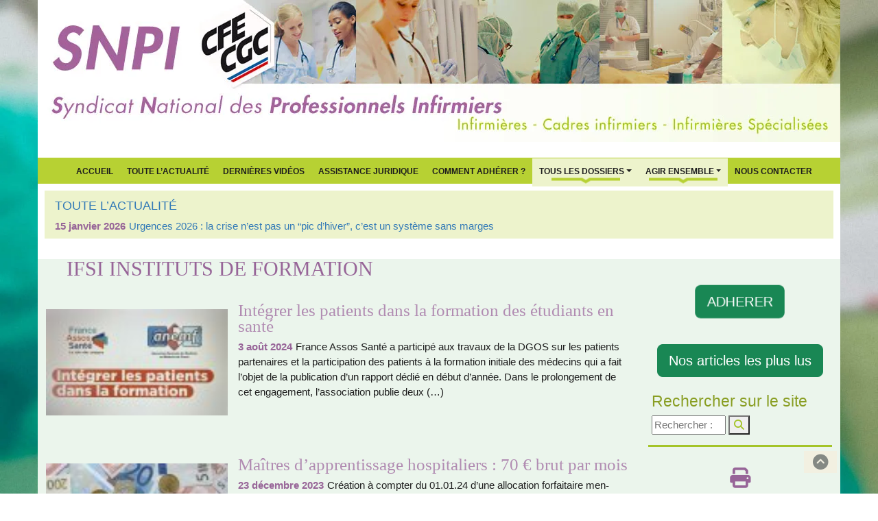

--- FILE ---
content_type: text/html; charset=utf-8
request_url: http://syndicat-infirmier.com/-Etudiants-en-IFSI-.html
body_size: 11143
content:



<!DOCTYPE html>
<html lang="fr">
<head>
	<script type='text/javascript'>/*<![CDATA[*/(function(H){H.className=H.className.replace(/\bno-js\b/,'js')})(document.documentElement);/*]]>*/</script>
	<title>IFSI Instituts de Formation - SNPI</title>
	
	<link rel="canonical" href="https://syndicat-infirmier.com/-Etudiants-en-IFSI-.html" />
	
		<meta property="og:title" content="IFSI Instituts de Formation" />
		<meta property="og:type" content="article" />
		<meta property="og:description" content="" />
		<meta property="og:url" content="http://syndicat-infirmier.com/-Etudiants-en-IFSI-.html" />
		<meta property="og:site_name" content="SNPI" />
		<meta property='og:locale' content='fr_FR'/>
	
	<meta http-equiv="Content-Type" content="text/html; charset=utf-8" />
<meta name="viewport" content="width=device-width, initial-scale=1" />



<meta name="category" content="SNPI" />
<meta name="publisher" content="SNPI CFE-CGC" />
<meta name="author" lang="fr" content="http://www.futursploutsh.net" />
<meta name="copyright" content="SNPI CFE-CGC 2009 - 2026" />
<meta name="generator" content="SPIP 4.4.7" />

<meta name="keywords" content="Le Syndicat National des Professionnels Infirmiers (SNPI CFE-CGC) est l’organisation de référence pour la profession infirmière en France. Nous défendons les infirmiers de tous les secteurs (hôpital, EHPAD, domicile, santé scolaire, santé au travail, psychiatrie, santé publique) et portons des positions fondées sur l’amélioration des conditions de travail, la sécurité des soins et la qualité du système de santé. 

Notre action couvre l’ensemble des grands enjeux actuels : ratios soignants-patients, attractivité et salaires infirmiers, qualité de vie au travail, refonte de la loi infirmière, évolution des compétences, consultation infirmière, organisation des parcours de santé, lutte contre les renoncements aux soins, prévention et santé publique. 

Nous analysons les réformes, publions des dossiers thématiques, comparons les modèles internationaux et proposons des solutions pour répondre à la crise du système de santé, à l’hôpital comme en ville. Notre approche inclut aussi la santé environnementale, l’éducation à la santé, la prévention. 

Présent dans les instances nationales et internationales (GNU, SIDIIEF, FINE), le SNPI porte une expertise reconnue sur le rôle infirmier, la qualité des soins, la sécurité des patients et l’organisation des parcours. 

Ce site réunit l’ensemble de nos analyses, actualités, positions, ressources juridiques, comparatifs, propositions de réforme et outils pratiques pour accompagner les professionnels et éclairer les décideurs." />

<link rel="shortcut icon" href="squelettes/favicon.ico" type="image/x-icon)" />
<link rel="apple-touch-icon" href="apple-touch-icon/apple-touch-icon.png" />
<link rel="apple-touch-icon" sizes="72x72" href="apple-touch-icon/apple-touch-icon-72x72.png" />
<link rel="apple-touch-icon" sizes="114x114" href="apple-touch-icon/apple-touch-icon-114x114.png" />
<link rel="apple-touch-icon" sizes="144x144" href="apple-touch-icon/apple-touch-icon-144x144.png" />


<script>
var mediabox_settings={"auto_detect":true,"ns":"box","tt_img":true,"sel_g":"#documents_portfolio a[type='image\/jpeg'],#documents_portfolio a[type='image\/png'],#documents_portfolio a[type='image\/gif']","sel_c":".mediabox","str_ssStart":"Diaporama","str_ssStop":"Arr\u00eater","str_cur":"{current}\/{total}","str_prev":"Pr\u00e9c\u00e9dent","str_next":"Suivant","str_close":"Fermer","str_loading":"Chargement\u2026","str_petc":"Taper \u2019Echap\u2019 pour fermer","str_dialTitDef":"Boite de dialogue","str_dialTitMed":"Affichage d\u2019un media","splash_url":"","lity":{"skin":"_simple-dark","maxWidth":"90%","maxHeight":"90%","minWidth":"400px","minHeight":"","slideshow_speed":"2500","opacite":"0.9","defaultCaptionState":"expanded"}};
</script>
<!-- insert_head_css -->
<link rel='stylesheet' href='local/cache-css/5e664f75d080b47c9c7d3c9dc08a6b68.css?1768848658' type='text/css' />









<script type='text/javascript' src='local/cache-js/8d8b943bdc6e56ad3947f78f79dd2f4f.js?1768848658'></script>










<!-- insert_head -->




<link rel="alternate" type="application/rss+xml" title="actualités" href="spip.php?page=rss-actu" />





<!-- Matomo -->
<script>
  var _paq = window._paq = window._paq || [];
  /* tracker methods like "setCustomDimension" should be called before "trackPageView" */
  _paq.push(['trackPageView']);
  _paq.push(['enableLinkTracking']);
  (function() {
    var u="https://metrique.wf-sip.fr/matomo/";
    _paq.push(['setTrackerUrl', u+'matomo.php']);
    _paq.push(['setSiteId', '70']);
    var d=document, g=d.createElement('script'), s=d.getElementsByTagName('script')[0];
    g.async=true; g.src=u+'matomo.js'; s.parentNode.insertBefore(g,s);
  })();
</script>
<!-- End Matomo Code --></head>

<body class="body_article" style="background-image: url('IMG/webp/14flou2024-2.webp');">
	
	<div class="container_header">
  		<header class="header" style="background-image: url('IMG/webp/header_nouveau-2.webp');">
	<div id="section-top"> </div>
</header>

<nav class="navbar navbar-expand-lg vert_fond violet_typo" role="navigation">
<div class="container-fluid">	
	<button class="navbar-toggler" type="button" data-bs-toggle="collapse" data-bs-target="#navbar-collapse" aria-controls="navbarSupportedContent" aria-expanded="false" aria-label="Toggle navigation">
		<span class="navbar-toggler-icon"></span>
	</button>

	<div class="collapse navbar-collapse justify-content-center" id="navbar-collapse">
		<ul class="navbar-nav mb-2 mb-lg-0 ">
			<li class="nav-item"><a href="https://syndicat-infirmier.com" title="Accueil du site">Accueil</a></li>
			
				<li class="nav-item"><a href="-Toute-l-Actualite-.html" title="Toute l&#8217;Actualité">Toute l&#8217;Actualité</a><li>
			
			
				<li class="nav-item"><a href="+-Dernieres-videos-+.html" title="Dernières vidéos">Dernières vidéos</a></li>
			
			
				<li class="nav-item"><a href="Assistance-juridique.html" title="Assistance juridique">Assistance juridique</a><li>
			
			<li class="nav-item"><a href="spip.php?article24" title="Comment Adhérer ?">Comment Adhérer ?</a></li>

			<li class="item dropdown">
				<a class="nav-link dropdown-toggle barre" href="spip.php?rubrique1" data-bs-toggle="dropdown"  aria-expanded="false">Tous Les Dossiers</a>
				<ul class="dropdown-menu">
					
						<li><a class="dropdown-item" href="+-Salaires-+.html" title="Salaires">Salaires</a></li>
						<li><hr class="dropdown-divider"></li>
					
						<li><a class="dropdown-item" href="+-Formation,22-+.html" title="Formation">Formation</a></li>
						<li><hr class="dropdown-divider"></li>
					
						<li><a class="dropdown-item" href="+-Conditions-de-travail,19-+.html" title="Conditions de travail">Conditions de travail</a></li>
						<li><hr class="dropdown-divider"></li>
					
						<li><a class="dropdown-item" href="+-Profession-+.html" title="Profession">Profession</a></li>
						<li><hr class="dropdown-divider"></li>
					
						<li><a class="dropdown-item" href="+-Ethique-+.html" title="Ethique">Ethique</a></li>
						<li><hr class="dropdown-divider"></li>
					
						<li><a class="dropdown-item" href="+-Juridique-+.html" title="Juridique">Juridique</a></li>
						<li><hr class="dropdown-divider"></li>
					
						<li><a class="dropdown-item" href="+-Hopital-+.html" title="Hôpital">Hôpital</a></li>
						<li><hr class="dropdown-divider"></li>
					
					
						<li><a class="dropdown-item" href="+-Negociations-+.html" title="Négociations">Négociations</a></li>
					
				</ul>
			</li>

			<li class="dropdown">
					<a class="nav-link dropdown-toggle barre" href="spip.php?rubrique2" data-bs-toggle="dropdown"  aria-expanded="false">Agir ensemble</a>
					<ul class="dropdown-menu">
						
							<li><a class="dropdown-item" href="-Articles-les-plus-lus-.html" title="Articles les plus lus">Articles les plus lus</a></li>
						
							<li><a class="dropdown-item" href="-Presentation-.html" title="Présentation">Présentation</a></li>
						
						
							<li><a class="dropdown-item" href="Pourquoi-s-engager.html" title="Pourquoi s&#8217;engager&nbsp;?">Pourquoi s&#8217;engager&nbsp;?</a></li>
						
						<li class="divider"></li>
						
							<li><a class="dropdown-item" href="-Bulletin-trimestriel-.html" title="Bulletin infirmier ">Bulletin infirmier </a></li>
						
							<li><a class="dropdown-item" href="-Liens-utiles-.html" title="Liens utiles">Liens utiles</a></li>
						
						
							<li><a class="dropdown-item" href="Newsletter-gratuite.html" title="Newsletter gratuite">Newsletter gratuite</a></li>
						
					</ul>
				</li>
			
				<li class="nav-item"><a href="Nous-contacter.html" title="Nous contacter">Nous contacter</a></li>
			
		</ul>
	</div>	
</div>	
</nav>

<div class="container-actus">

	<div class="breadcrumb_actu vert_fond_clair">
		
			<h4><a href="-Toute-l-Actualite-.html" title="Toute l&#8217;Actualité"><span style='text-transform: uppercase;'>Toute l&#8217;Actualité</span></a></h4>
		
		<div class="acme-news-ticker-box">	
			<ul class="my-news-ticker">
				
					<li>
						<div class="date_actus">15 janvier 2026</div>
						<a href="Urgences-2026-la-crise-n-est-pas-un-pic-d-hiver-c-est-un-systeme-sans-marges.html" title="Urgences 2026&nbsp;: la crise n’est pas un &#8220;pic d’hiver&#8221;, c’est un système sans marges">Urgences 2026&nbsp;: la crise n’est pas un &#8220;pic d’hiver&#8221;, c’est un système sans marges</a>
					</li>
				
					<li>
						<div class="date_actus">12 janvier 2026</div>
						<a href="Le-rayonnement-international-du-SNPI-un-levier-strategique-pour-la-qualite-des.html" title="Le rayonnement international du SNPI&nbsp;: un levier stratégique pour la qualité des soins en France">Le rayonnement international du SNPI&nbsp;: un levier stratégique pour la qualité des soins en France</a>
					</li>
				
					<li>
						<div class="date_actus">11 janvier 2026</div>
						<a href="Contribution-du-SNPI-version-2-projet-DGOS-d-arrete-actes-et-soins-des.html" title="Contribution du SNPI version 2 projet DGOS d’arrêté "actes et soins" des infirmiers généralistes IDE (janvier 2026)">Contribution du SNPI version 2 projet DGOS d’arrêté "actes et soins" des infirmiers généralistes IDE (janvier 2026)</a>
					</li>
				
					<li>
						<div class="date_actus">6 janvier 2026</div>
						<a href="Adapter-la-posologie-quand-la-securite-des-patients-impose-de-faire-confiance.html" title="Adapter la posologie&nbsp;: quand la sécurité des patients impose de faire confiance aux infirmières">Adapter la posologie&nbsp;: quand la sécurité des patients impose de faire confiance aux infirmières</a>
					</li>
				
					<li>
						<div class="date_actus">3 janvier 2026</div>
						<a href="Voir-pour-agir-le-registre-national-des-cancers-un-tournant-decisif.html" title="Voir pour agir&nbsp;: le registre national des cancers, un tournant décisif">Voir pour agir&nbsp;: le registre national des cancers, un tournant décisif</a>
					</li>
				
			</ul>
		</div>
	</div>	

</div>  	</div>

	<div class="container">

		<div class="row">

			<div class="col-md-9">
			<div class="row">	
				<h1>IFSI Instituts de Formation</h1>
				<div class="col">
					
						<a id='pagination_articles_rub' class='pagination_ancre'></a>
						
							<div class="bloc">
								<div id="visuel">
									
										<img src='local/cache-vignettes/L120xH70/fas_guide-patient-dans-la-formation-a9010.jpg?1768852333' width='120' height='70' />
									    
								</div>
								<div class="texte">
									<h3><a href="Integrer-les-patients-dans-la-formation-des-etudiants-en-sante.html" title="Intégrer les patients dans la formation des étudiants en santé">Intégrer les patients dans la formation des étudiants en santé</a></h3>
									<span class="date_article">3 août 2024</span>
									France Assos Santé a par&#173;ti&#173;cipé aux tra&#173;vaux de la DGOS sur les patients par&#173;te&#173;nai&#173;res et la par&#173;ti&#173;ci&#173;pa&#173;tion des patients à la for&#173;ma&#173;tion ini&#173;tiale des méde&#173;cins qui a fait l’objet de la publi&#173;ca&#173;tion d’un rap&#173;port dédié en début d’année. Dans le pro&#173;lon&#173;ge&#173;ment de cet enga&#173;ge&#173;ment, l’asso&#173;cia&#173;tion publie deux&nbsp;(…)
								</div>
							</div>
						
							<div class="bloc">
								<div id="visuel">
									
										<img src='local/cache-vignettes/L120xH56/argent-28-da8cf.jpg?1768852333' width='120' height='56' />
									    
								</div>
								<div class="texte">
									<h3><a href="Maitres-d-apprentissage-hospitaliers-70-EUR-brut-par-mois.html" title="Maîtres d&#8217;apprentissage hospitaliers&nbsp;: 70 € brut par mois">Maîtres d&#8217;apprentissage hospitaliers&nbsp;: 70 € brut par mois</a></h3>
									<span class="date_article">23 décembre 2023</span>
									Création à comp&#173;ter du 01.01.24 d’une allo&#173;ca&#173;tion for&#173;fai&#173;taire men&#173;suelle pour les maî&#173;tres d’appren&#173;tis&#173;sage dans la fonc&#173;tion publi&#173;que hos&#173;pi&#173;ta&#173;lière. 

 Cette somme sera payée à la fin de chaque mois et pourra être "réduite, le cas échéant, dans les mêmes pro&#173;por&#173;tions que le trai&#173;te&#173;ment". En cas&nbsp;(…)
								</div>
							</div>
						
							<div class="bloc">
								<div id="visuel">
									
										<img src='local/cache-vignettes/L120xH72/ifsi-2-7d1fb.jpg?1768852333' width='120' height='72' />
									    
								</div>
								<div class="texte">
									<h3><a href="Arrete-du-10-juin-2021-portant-dispositions-relatives-aux-autorisations-des.html" title="Arrêté du 10 juin 2021 portant dispositions relatives aux autorisations des instituts et écoles de formation paramédicale">Arrêté du 10 juin 2021 portant dispositions relatives aux autorisations des instituts et écoles de formation paramédicale</a></h3>
									<span class="date_article">16 juillet 2021</span>
									Les dis&#173;po&#173;si&#173;tions du pré&#173;sent arrêté s’appli&#173;quent aux ins&#173;ti&#173;tuts et écoles de for&#173;ma&#173;tion men&#173;tion&#173;nés à l’arti&#173;cle L. 4383-3 du code de la santé publi&#173;que pour la déli&#173;vrance des diplô&#173;mes d’Etat d’infir&#173;mier, infir&#173;mier de bloc opé&#173;ra&#173;toire, infir&#173;mier anes&#173;thé&#173;siste, pué&#173;ri&#173;cultrice, mas&#173;seur-kiné&#173;si&#173;thé&#173;ra&#173;peute,&nbsp;(…)
								</div>
							</div>
						
							<div class="bloc">
								<div id="visuel">
									
										<img src='local/cache-vignettes/L120xH56/argent-22-91312.jpg?1768852333' width='120' height='56' />
									    
								</div>
								<div class="texte">
									<h3><a href="Covid-19-indemnite-exceptionnelle-de-stage-versee-aux-etudiants-en-soins.html" title="Covid-19 indemnité exceptionnelle de stage versée aux étudiants en soins infirmiers">Covid-19 indemnité exceptionnelle de stage versée aux étudiants en soins infirmiers</a></h3>
									<span class="date_article">23 avril 2021</span>
									Une indem&#173;nité excep&#173;tion&#173;nelle est versée aux étudiants en soins infir&#173;miers de 2e et 3e années lors de leurs pério&#173;des de stage, sur déci&#173;sion du Directeur Général de l’Agence régio&#173;nale de santé (ARS) et lors&#173;que la situa&#173;tion d’urgence sani&#173;taire sur le ter&#173;ri&#173;toire liée à l’épidémie de la Covid-19 le&nbsp;(…)
								</div>
							</div>
						
							<div class="bloc">
								<div id="visuel">
									
										<img src='local/cache-vignettes/L120xH127/ifsi_tx-c61a4.jpg?1768852333' width='120' height='127' />
									    
								</div>
								<div class="texte">
									<h3><a href="Taux-de-reussite-des-etudiants-en-soins-infirmiers-DEI-grade-licence.html" title="Taux de réussite des étudiants en soins infirmiers (DEI, grade licence)">Taux de réussite des étudiants en soins infirmiers (DEI, grade licence)</a></h3>
									<span class="date_article">12 mai 2019</span>
									Selon une étude DREES publiée le 24 jan&#173;vier 2019 : en 2017, plus de 26.000 diplô&#173;mes d’infir&#173;miers ont  été déli&#173;vrés, soit près de deux fois plus qu’en 2000.   31 % des étudiants ne sont pas issus de for&#173;ma&#173;tion ini&#173;tiale. Cette pro&#173;por&#173;tion est en nette aug&#173;men&#173;ta&#173;tion puisqu’ils ne repré&#173;sen&#173;taient que 12&nbsp;(…)
								</div>
							</div>
						
							<div class="bloc">
								<div id="visuel">
									
										<img src='local/cache-vignettes/L120xH120/pas_content_pouce-4-b30e2.jpg?1768852334' width='120' height='120' />
									    
								</div>
								<div class="texte">
									<h3><a href="Suppression-du-concours-d-entree-en-IFSI-danger-sans-l-entretien.html" title="Suppression du concours d&#8217;entrée en IFSI&nbsp;: danger sans l&#8217;entretien">Suppression du concours d&#8217;entrée en IFSI&nbsp;: danger sans l&#8217;entretien</a></h3>
									<span class="date_article">5 juillet 2018</span>
									Le nou&#173;veau dis&#173;po&#173;si&#173;tif d’admis&#173;sion en Instituts de for&#173;ma&#173;tion en soins infir&#173;miers (IFSI) entrera en vigueur pour la ren&#173;trée 2019. Désormais, plus de concours mais des vœux for&#173;mu&#173;lés sur Parcoursup et une admis&#173;sion sur dos&#173;sier. 

 Les études d’infir&#173;miè&#173;res sont de trois années depuis 1979. La&nbsp;(…)
								</div>
							</div>
						
							<div class="bloc">
								<div id="visuel">
									
										<img src='local/cache-vignettes/L120xH72/servicesanitaire-01568.jpg?1768852334' width='120' height='72' />
									    
								</div>
								<div class="texte">
									<h3><a href="Creation-du-service-sanitaire-des-etudiants-en-sante.html" title="Création du service sanitaire des étudiants en santé">Création du service sanitaire des étudiants en santé</a></h3>
									<span class="date_article">24 juin 2018</span>
									Le ser&#173;vice sani&#173;taire vise à dif&#173;fu&#173;ser sur tout le ter&#173;ri&#173;toire des actions de pré&#173;ven&#173;tion condui&#173;tes par des étudiants en santé. Quatre domai&#173;nes d’actions prio&#173;ri&#173;tai&#173;res sont ciblés : la nutri&#173;tion, l’acti&#173;vité phy&#173;si&#173;que, les addic&#173;tions et l’éducation à la sexua&#173;lité. 

 Ses objec&#173;tifs sont « d’ini&#173;tier les&nbsp;(…)
								</div>
							</div>
						
							<div class="bloc">
								<div id="visuel">
									
										<img src='local/cache-vignettes/L120xH72/ifsi-8da1d.jpg?1768852334' width='120' height='72' />
									    
								</div>
								<div class="texte">
									<h3><a href="Suppression-du-concours-d-entree-en-IFSI-questionnement-des-formateurs.html" title="Suppression du concours d&#8217;entrée en IFSI&nbsp;: questionnement des formateurs">Suppression du concours d&#8217;entrée en IFSI&nbsp;: questionnement des formateurs</a></h3>
									<span class="date_article">29 avril 2018</span>
									Dans le cadre de l’uni&#173;ver&#173;si&#173;ta&#173;ri&#173;sa&#173;tion de la for&#173;ma&#173;tion, la bas&#173;cule sur le logi&#173;ciel Parcours sup pour la ren&#173;trée de sep&#173;tem&#173;bre 2019 à la place du concours d’entrée en IFSI sus&#173;cite de nom&#173;breu&#173;ses ques&#173;tions des cadres for&#173;ma&#173;teurs, et l’admi&#173;nis&#173;tra&#173;tion ne pro&#173;pose pas encore de répon&#173;ses. 

 Aujourd’hui,&nbsp;(…)
								</div>
							</div>
						
							<div class="bloc">
								<div id="visuel">
									
										<img src='local/cache-vignettes/L120xH89/carnet_esi.jpg-c3046.png?1768852334' width='120' height='89' />
									    
								</div>
								<div class="texte">
									<h3><a href="Instruction-du-ministere-pour-professionnaliser-la-fonction-de-tuteur-de-stage.html" title="Instruction du ministère pour professionnaliser la fonction de tuteur de stage ">Instruction du ministère pour professionnaliser la fonction de tuteur de stage </a></h3>
									<span class="date_article">13 novembre 2016</span>
									Une ins&#173;truc&#173;tion minis&#173;té&#173;rielle du 04.11.16 pré&#173;cise la for&#173;ma&#173;tion au tuto&#173;rat (Durée Minimum : 4 jours, soit 28 heures) et les moda&#173;li&#173;tés d’enca&#173;dre&#173;ment en stage des étudiants en IFSI. 

  Les for&#173;ma&#173;tions ini&#173;tia&#173;les des pro&#173;fes&#173;sion&#173;nels para&#173;mé&#173;di&#173;caux condui&#173;sant à l’obten&#173;tion d’un diplôme d’Etat font&nbsp;(…)
								</div>
							</div>
						
							<div class="bloc">
								<div id="visuel">
									
										<img src='local/cache-vignettes/L120xH66/non-pas_content-4-0e70b.png?1768852334' width='120' height='66' />
									    
								</div>
								<div class="texte">
									<h3><a href="68-des-infirmieres-hostiles-a-une.html" title="68% des infirmières refusent une première année d’étude commune aux professions paramédicales">68% des infirmières refusent une première année d’étude commune aux professions paramédicales</a></h3>
									<span class="date_article">10 novembre 2015</span>
									Du 2 au 9 novem&#173;bre 2015, 20.585 infir&#173;miè&#173;res, cadres infir&#173;miers ou infir&#173;miè&#173;res spé&#173;cia&#173;li&#173;sées ont répondu pour anti&#173;ci&#173;per les tra&#173;vaux de la Grande Conférence de Santé de février 2016. 

  Dans le cadre des tra&#173;vaux de la "Grande Conférence de Santé", le minis&#173;tère oriente les débats des grou&#173;pes de&nbsp;(…)
								</div>
							</div>
						
						Il y a 43 articles, cette page en affiche 10
						<nav role="navigation" class="pagination"><ul class="pagination-items pagination_page">
		

		<li class="pagination-item on active"><span class="pagination-item-label on" aria-label='Aller &#224; la page 1 (Page actuelle)'>1</span></li>
		<li class="pagination-item"><a href='-Etudiants-en-IFSI-.html?debut_articles_rub=10#pagination_articles_rub' class='pagination-item-label lien_pagination' rel='nofollow' aria-label='Aller &#224; la page 2'>2</a></li>
		<li class="pagination-item"><a href='-Etudiants-en-IFSI-.html?debut_articles_rub=20#pagination_articles_rub' class='pagination-item-label lien_pagination' rel='nofollow' aria-label='Aller &#224; la page 3'>3</a></li>
		<li class="pagination-item"><a href='-Etudiants-en-IFSI-.html?debut_articles_rub=30#pagination_articles_rub' class='pagination-item-label lien_pagination' rel='nofollow' aria-label='Aller &#224; la page 4'>4</a></li>
		<li class="pagination-item"><a href='-Etudiants-en-IFSI-.html?debut_articles_rub=40#pagination_articles_rub' class='pagination-item-label lien_pagination' rel='nofollow' aria-label='Aller &#224; la page 5'>5</a></li>
		

		

		
	</ul></nav>
					
				</div>
			</div>
			<div class="row">			
					
						<div class="col-md-6 col-actu">
							<h2><a href="+-Salaires-+.html" title="Salaires">Salaires</a></h2>
							<p>
								<ul>
									
										<li><a href="-Heures-Supplementaires-CET-Compte-Epargne-Temps-.html" title="Heures Supplémentaires, CET Compte Epargne Temps">Heures Supplémentaires, CET Compte Epargne Temps</a></li>           
									
										<li><a href="-Retraite-et-protection-sociale-.html" title="Retraite et protection sociale">Retraite et protection sociale</a></li>           
									
										<li><a href="-Salaires-en-fonction-publique-.html" title="Salaires en fonction publique">Salaires en fonction publique</a></li>           
									
										<li><a href="-Salaires-en-secteur-prive-PSPH-ou-.html" title="Salaires en secteur privé ESPIC, FEHAP, CLCC, CC 66 ou FHP">Salaires en secteur privé ESPIC, FEHAP, CLCC, CC 66 ou FHP</a></li>           
									
								</ul>
								<a class="suite" href="+-Salaires-+.html" title="Salaires">Plus d'articles sur le sujet</a>
							</p>
						</div>  
					
						<div class="col-md-6 col-actu">
							<h2><a href="+-Juridique-+.html" title="Juridique">Juridique</a></h2>
							<p>
								<ul>
									
										<li><a href="-Sauvons-notre-decret-d-actes-.html" title="Décret de compétences, Loi infirmière">Décret de compétences, Loi infirmière</a></li>           
									
										<li><a href="-Questions-reponses-.html" title="Questions réponses">Questions réponses</a></li>           
									
										<li><a href="-www-toutsurlesprudhommes-com-.html" title="Ratios de patients par infirmière">Ratios de patients par infirmière</a></li>           
									
										<li><a href="-Textes-juridiques-.html" title="Textes juridiques">Textes juridiques</a></li>           
									
								</ul>
								<a class="suite" href="+-Juridique-+.html" title="Juridique">Plus d'articles sur le sujet</a>
							</p>
						</div>  
					
						<div class="col-md-6 col-actu">
							<h2><a href="+-Conditions-de-travail,19-+.html" title="Conditions de travail">Conditions de travail</a></h2>
							<p>
								<ul>
									
										<li><a href="-Conditions-de-travail-.html" title="Conditions de travail QVT">Conditions de travail QVT</a></li>           
									
										<li><a href="-Penibilite-du-travail-infirmier-.html" title="Pénibilité, souffrance infirmière">Pénibilité, souffrance infirmière</a></li>           
									
										<li><a href="-RTT-absences-statutaires-.html" title="RTT, absences statutaires">RTT, absences statutaires</a></li>           
									
										<li><a href="-Sante-au-travail-.html" title="Santé au travail">Santé au travail</a></li>           
									
								</ul>
								<a class="suite" href="+-Conditions-de-travail,19-+.html" title="Conditions de travail">Plus d'articles sur le sujet</a>
							</p>
						</div>  
					
						<div class="col-md-6 col-actu">
							<h2><a href="+-Profession-+.html" title="Profession">Profession</a></h2>
							<p>
								<ul>
									
										<li><a href="-Collaborateurs-aide-soignants-.html" title="Aides soignants">Aides soignants</a></li>           
									
										<li><a href="-Transfert-de-competences-.html" title="Coopération entre professionnels, transfert et partage de compétences">Coopération entre professionnels, transfert et partage de compétences</a></li>           
									
										<li><a href="-Education-Therapeutique-du-Patient-ETP-.html" title="Education Thérapeutique du Patient ETP">Education Thérapeutique du Patient ETP</a></li>           
									
										<li><a href="-Exercice-professionnel-.html" title="Exercice professionnel">Exercice professionnel</a></li>           
									
								</ul>
								<a class="suite" href="+-Profession-+.html" title="Profession">Plus d'articles sur le sujet</a>
							</p>
						</div>  
					
						<div class="col-md-6 col-actu">
							<h2><a href="+-Ethique-+.html" title="Ethique">Ethique</a></h2>
							<p>
								<ul>
									
										<li><a href="-Ordre-des-Infirmieres-.html" title="Déontologie, Ordre infirmier">Déontologie, Ordre infirmier</a></li>           
									
										<li><a href="-Droits-des-personnes-soignees-.html" title="Droits des personnes soignées">Droits des personnes soignées</a></li>           
									
										<li><a href="-Ethique-clinique-.html" title="Ethique clinique, Relation soignant soigné">Ethique clinique, Relation soignant soigné</a></li>           
									
										<li><a href="-Vaccinations-Grippe-H1N1-.html" title="Vaccinations, Covid19, Grippe, H1N1">Vaccinations, Covid19, Grippe, H1N1</a></li>           
									
								</ul>
								<a class="suite" href="+-Ethique-+.html" title="Ethique">Plus d'articles sur le sujet</a>
							</p>
						</div>  
					
						<div class="col-md-6 col-actu">
							<h2><a href="+-Formation,22-+.html" title="Formation">Formation</a></h2>
							<p>
								<ul>
									
										<li><a href="-Formation-.html" title="Certification périodique DPC formation continue">Certification périodique DPC formation continue</a></li>           
									
										<li><a href="-Diplome-LMD-et-reconnaissance-universitaire-.html" title="Diplôme, LMD et reconnaissance universitaire ">Diplôme, LMD et reconnaissance universitaire</a></li>           
									
										<li><a href="-Etudiants-en-IFSI-.html" title="IFSI Instituts de Formation">IFSI Instituts de Formation</a></li>           
									
										<li><a href="-Referentiel-formation-VAE-et-reingenierie-du-diplome-.html" title="Référentiel formation, VAE et réingénierie du diplôme">Référentiel formation, VAE et réingénierie du diplôme</a></li>           
									
								</ul>
								<a class="suite" href="+-Formation,22-+.html" title="Formation">Plus d'articles sur le sujet</a>
							</p>
						</div>  
					
						<div class="col-md-6 col-actu">
							<h2><a href="+-Hopital-+.html" title="Hôpital">Hôpital</a></h2>
							<p>
								<ul>
									
										<li><a href="-AP-HP-hopitaux-de-Paris-.html" title="AP-HP hôpitaux de Paris">AP-HP hôpitaux de Paris</a></li>           
									
										<li><a href="-ARS-Agences-Regionales-de-Sante-.html" title="ARS Agences Régionales de Santé">ARS Agences Régionales de Santé</a></li>           
									
										<li><a href="-Cadres-Infirmiers-.html" title="Cadres Infirmiers">Cadres Infirmiers</a></li>           
									
										<li><a href="-Nouvelle-Gouvernance-.html" title="EHPAD et Gouvernance Hospitalière">EHPAD et Gouvernance Hospitalière</a></li>           
									
								</ul>
								<a class="suite" href="+-Hopital-+.html" title="Hôpital">Plus d'articles sur le sujet</a>
							</p>
						</div>  
					
						<div class="col-md-6 col-actu">
							<h2><a href="+-Negociations-+.html" title="Négociations">Négociations</a></h2>
							<p>
								<ul>
									
										<li><a href="-Actions-du-Lobby-infirmier-.html" title="Actions du Lobby infirmier">Actions du Lobby infirmier</a></li>           
									
										<li><a href="-Haut-Conseil-des-Professions-.html" title="Collège Infirmier CIF, CNPI, HCPP">Collège Infirmier CIF, CNPI, HCPP</a></li>           
									
										<li><a href="-Europe-et-International-.html" title="International, Francophonie">International, Francophonie</a></li>           
									
										<li><a href="-Reaction-syndicale-.html" title="Réaction syndicale">Réaction syndicale</a></li>           
									
								</ul>
								<a class="suite" href="+-Negociations-+.html" title="Négociations">Plus d'articles sur le sujet</a>
							</p>
						</div>  
					
			</div>
			
		</div>

		<div class="col-md-3">
			<style>	
@keyframes pulse {
  0% {
    transform: scale(1);
  }

  50% {
    transform: scale(1.1);
  }

  100% {
    transform: scale(1);
  }
}
.btn-pulsing {
  animation: pulse 2s infinite;
}
</style>	

<p><br/></p>	
	
	<div class="d-flex justify-content-center">
		<a href="https://www.syndicat-infirmier.com/Comment-adherer.html" class="btn btn-lg btn-success  btn-pulsing"> ADHERER</a>
	</div>

	<p><br/></p>	

	<div class="lespluslus d-flex justify-content-center">
		<a href="spip.php?rubrique14" class="btn btn-lg btn-success">Nos articles les plus lus</a>
	</div>

	
<div class="formulaire_spip formulaire_recherche" id="formulaire_recherche">
	<h4> Rechercher sur le site </h4>
	<form action="spip.php?page=recherche" method="get">
		<div class="editer-groupe">
			<input name="page" value="recherche" type="hidden"
>
			
			<input type="search" class="search text" size="10" name="recherche" id="recherche" accesskey="4" autocapitalize="off" autocorrect="off" placeholder="Rechercher :"/>
			<button type="submit"><i class="fa fa-search vert_typo_sombre"></i></button>
		</div>
	</form>
</div>

	<div class="text-center no-print">
		<a rel="nofollow" data-bs-toggle="tooltip" data-bs-title="Imprimer l'article" href="javascript:window.print();" title="Imprimer l'article"><i class="fa fa-2x fa-print violet-color-1" aria-hidden="true"></i></a>
	</div>
	<br/>
	<h6>Dialoguer avec nous sur <a href="https://www.facebook.com/syndicat.infirmier/" title="Acceder à notre page Facebook"> <i class="fa-brands fa-facebook-square typo-vert-color-1" aria-hidden="true"></i> Facebook</a></h6>
	<h6>Nous suivre sur <a href="https://twitter.com/infirmierSNPI" title="Nous suivre sur Twitter"><i class="fa-brands fa-x-twitter typo-vert-color-1" aria-hidden="true"></i> Twitter</a></h6>
	<h6>Nous suivre sur <a href="https://www.linkedin.com/in/thierry-amouroux-16482937/"> <i class="fa-brands fa-linkedin typo-vert-color-1" aria-hidden="true"></i> LinkedIn</a></h5>
	<h6>Suivre notre <a href="https://www.syndicat-infirmier.com/spip.php?page=backend" title="Suivre notre Flux RSS"><i class="fa fa-rss-square typo-vert-color-1" aria-hidden="true"></i> Flux RSS</a></h6>
	
	<br/>

	<div class="accordion" id="accordionExample">
	
		<div class="accordion-item">
			
				<h2 class="accordion-header">
					<button class="accordion-button collapsed" type="button" data-bs-toggle="collapse" data-bs-target="#collapseOne" aria-expanded="false" aria-controls="collapseOne">
						Toute l&#8217;Actualité
					</button>
				</h2>
				<div id="collapseOne" class="accordion-collapse collapse" data-bs-parent="#accordionExample">
					<div class="accordion-body">
						
							<h6><a href="Urgences-2026-la-crise-n-est-pas-un-pic-d-hiver-c-est-un-systeme-sans-marges.html">Urgences 2026&nbsp;: la crise n’est pas un &#8220;pic d’hiver&#8221;, c’est un système sans marges</a></h6> 
							<p>En janvier 2026, la France redécouvre une scène devenue banale : des urgences saturées, des&nbsp;(…)</p>
							
						
							<h6><a href="Le-rayonnement-international-du-SNPI-un-levier-strategique-pour-la-qualite-des.html">Le rayonnement international du SNPI&nbsp;: un levier stratégique pour la qualité des soins en France</a></h6> 
							<p>Pénurie infirmière, dégradation des conditions d’exercice, difficultés d’accès aux soins : ces&nbsp;(…)</p>
							
						
							<h6><a href="Contribution-du-SNPI-version-2-projet-DGOS-d-arrete-actes-et-soins-des.html">Contribution du SNPI version 2 projet DGOS d’arrêté "actes et soins" des infirmiers généralistes IDE (janvier 2026)</a></h6> 
							<p>Le Syndicat National des Professionnels Infirmiers (SNPI) salue les évolutions apportées par la&nbsp;(…)</p>
							
						
							<h6><a href="Adapter-la-posologie-quand-la-securite-des-patients-impose-de-faire-confiance.html">Adapter la posologie&nbsp;: quand la sécurité des patients impose de faire confiance aux infirmières</a></h6> 
							<p>Chaque jour, des patients sous antivitamines K ou sous insuline attendent un ajustement de&nbsp;(…)</p>
							
						
							<h6><a href="Voir-pour-agir-le-registre-national-des-cancers-un-tournant-decisif.html">Voir pour agir&nbsp;: le registre national des cancers, un tournant décisif</a></h6> 
							<p>On ne lutte pas contre le cancer à l’aveugle. On ne réduit pas les inégalités sans les mesurer.&nbsp;(…)</p>
							
						
							<h6><a href="Soigner-tenir-transformer-les-voeux-du-SNPI-pour-2026.html">Soigner, tenir, transformer&nbsp;: les vœux du SNPI pour 2026</a></h6> 
							<p>Le Syndicat National des Professionnels Infirmiers SNPI adresse à l’ensemble des infirmiers ses&nbsp;(…)</p>
							
						
					</div>
				</div>
			
		</div>

		<div class="accordion-item">
			
				<h2 class="accordion-header">
					<button class="accordion-button" type="button" data-bs-toggle="collapse" data-bs-target="#collapseTwo" aria-expanded="true" aria-controls="collapseTwo">
						Liste des dossiers
					</button>
				</h2>
				<div id="collapseTwo" class="accordion-collapse collapse show" data-bs-parent="#accordionExample">
					<div class="accordion-body">
						
							<h6><a href="-Actions-du-Lobby-infirmier-.html">Actions du Lobby infirmier</a></h6>
						
							<h6><a href="-Collaborateurs-aide-soignants-.html">Aides soignants</a></h6>
						
							<h6><a href="-AP-HP-hopitaux-de-Paris-.html">AP-HP hôpitaux de Paris</a></h6>
						
							<h6><a href="-ARS-Agences-Regionales-de-Sante-.html">ARS Agences Régionales de&nbsp;(…)</a></h6>
						
							<h6><a href="-Cadres-Infirmiers-.html">Cadres Infirmiers</a></h6>
						
							<h6><a href="-Formation-.html">Certification périodique&nbsp;(…)</a></h6>
						
							<h6><a href="-Haut-Conseil-des-Professions-.html">Collège Infirmier CIF, CNPI,</a></h6>
						
							<h6><a href="-Conditions-de-travail-.html">Conditions de travail QVT</a></h6>
						
							<h6><a href="-Transfert-de-competences-.html">Coopération entre professionne</a></h6>
						
							<h6><a href="-Sauvons-notre-decret-d-actes-.html">Décret de compétences, Loi&nbsp;(…)</a></h6>
						
							<h6><a href="-Ordre-des-Infirmieres-.html">Déontologie, Ordre infirmier</a></h6>
						
							<h6><a href="-Diplome-LMD-et-reconnaissance-universitaire-.html">Diplôme, LMD et reconnaissance</a></h6>
						
							<h6><a href="-Droits-des-personnes-soignees-.html">Droits des personnes soignées</a></h6>
						
							<h6><a href="-Education-Therapeutique-du-Patient-ETP-.html">Education Thérapeutique du&nbsp;(…)</a></h6>
						
							<h6><a href="-Nouvelle-Gouvernance-.html">EHPAD et Gouvernance Hospitali</a></h6>
						
							<h6><a href="-Ethique-clinique-.html">Ethique clinique, Relation&nbsp;(…)</a></h6>
						
							<h6><a href="-Exercice-professionnel-.html">Exercice professionnel</a></h6>
						
							<h6><a href="-Heures-Supplementaires-CET-Compte-Epargne-Temps-.html">Heures Supplémentaires,&nbsp;(…)</a></h6>
						
							<h6><a href="-Infirmieres-Anesthesistes-IADE-.html">IADE Inf Anesthésistes</a></h6>
						
							<h6><a href="-IBODE-bloc-operatoire-.html">IBODE bloc opératoire</a></h6>
						
							<h6><a href="-Etudiants-en-IFSI-.html">IFSI Instituts de Formation</a></h6>
						
							<h6><a href="-Inf-Education-Nationale-.html">Inf Education Nationale</a></h6>
						
							<h6><a href="-Infirmiere-Pratique-Avancee-IPA-42-42-42-42-42-42-42-42-42-42-42-42-42-42-42-42-42-42-42-42-42-42-42-42-42-42-42-42-42-42-42-42-42-42-42-42-42-42-42-42-42-42-42-42-42-42-42-.html">Infirmière Pratique Avancée</a></h6>
						
							<h6><a href="-Infirmieres-puericultrices-.html">Infirmières puéricultrices</a></h6>
						
							<h6><a href="-Europe-et-International-.html">International, Francophonie</a></h6>
						
							<h6><a href="-Loi-sante-2016-GCS-et-HPST-40-40-40-40-40-40-40-40-40-40-40-40-40-40-40-40-40-40-40-40-40-40-40-40-40-40-40-40-40-40-40-40-40-40-40-40-40-40-40-40-40-40-40-40-40-40-40-40-40-40-40-40-40-40-40-40-.html">Lois santé  GCS et HPST</a></h6>
						
							<h6><a href="-Penibilite-du-travail-infirmier-.html">Pénibilité, souffrance infirmi</a></h6>
						
							<h6><a href="-Questions-reponses-.html">Questions réponses</a></h6>
						
							<h6><a href="-www-toutsurlesprudhommes-com-.html">Ratios de patients par infirmi</a></h6>
						
							<h6><a href="-Reaction-syndicale-.html">Réaction syndicale</a></h6>
						
							<h6><a href="-Recherche-infirmiere-.html">Recherche en sciences infirmiè</a></h6>
						
							<h6><a href="-Referentiel-formation-VAE-et-reingenierie-du-diplome-.html">Référentiel formation, VAE&nbsp;(…)</a></h6>
						
							<h6><a href="-Retraite-et-protection-sociale-.html">Retraite et protection sociale</a></h6>
						
							<h6><a href="-RTT-absences-statutaires-.html">RTT, absences statutaires</a></h6>
						
							<h6><a href="-Salaires-en-fonction-publique-.html">Salaires en fonction publique</a></h6>
						
							<h6><a href="-Salaires-en-secteur-prive-PSPH-ou-.html">Salaires en secteur privé&nbsp;(…)</a></h6>
						
							<h6><a href="-Sante-au-travail-.html">Santé au travail</a></h6>
						
							<h6><a href="-Sante-mentale-psychiatrie-.html">Santé mentale, psychiatrie</a></h6>
						
							<h6><a href="-Sante-publique-.html">Santé publique</a></h6>
						
							<h6><a href="-Textes-juridiques-.html">Textes juridiques</a></h6>
						
							<h6><a href="-Vaccinations-Grippe-H1N1-.html">Vaccinations, Covid19, Grippe,</a></h6>
						
							<h6><a href="-Vie-pratique-.html">Vie pratique</a></h6>
						
							<h6><a href="-Conseils-Departementaux-de-l-Ordre-.html">Vu sur le net</a></h6>
							
					</div>
				</div>
			
		</div>
	</div>		</div>	
	</div>

	<footer class="row vert_fond">
	<div class="col-md-12">
		<div class="row">
			<div class="col-md-4 vert-color-3">
				<div class="bloc">
					<h2 class="pied"><a href="spip.php?article5">Nous Contacter</a></h2>
					<address>
						 <strong>SNPI CFE-CGC</strong><br>
						 Syndicat National des Professionnels Infirmiers<br>
						 <br>
						 39 rue Victor Massé<br> 75009 Paris
						<br>
						<abbr title="téléphone">Tel.</abbr> 01.48.78.69.26
					</address>
				</div>
			</div>
			<div class="col-md-4 vert-color-5 no-print">
				<div class="bloc">
					<h2 class="pied"><a href="spip.php?rubrique2" title="Vos questions sur le SNPI">Vos Questions</a></h2>
					<ul>
					
						<li><a href="Assistance-juridique.html" title="Assistance juridique">Assistance juridique</a></li>
					
						<li><a href="Nous-contacter.html" title="Nous contacter">Nous contacter</a></li>
					
						<li><a href="Comment-adherer.html" title="Comment adhérer&nbsp;?">Comment adhérer&nbsp;?</a></li>
					
						<li><a href="Pourquoi-s-engager.html" title="Pourquoi s&#8217;engager&nbsp;?">Pourquoi s&#8217;engager&nbsp;?</a></li>
					
						<li><a href="Mentions-legales-et-RGPD.html" title="Mentions légales et RGPD">Mentions légales et RGPD</a></li>
					
					</ul>
				</div>
			</div>
			<div class="col-md-4 vert-color-7 no-print">
				<div class="bloc">
					<h2 class="pied">Navigation</h2>
					<ul >
						<li><a href="#section-top"><i class="fa-solid fa-lg fa-chevron-circle-up typo-vert-color-1" aria-hidden="true"></i> Haut de page</a></li>
						<li><a href="https://syndicat-infirmier.com" title="Accueil du site"><i class="fa-solid fa-lg fa-house typo-vert-color-1"></i> Retour à l'accueil</a></li>
					</ul>
					<ul >
						<li><a href="https://www.facebook.com/syndicat.infirmier/"><i class="fa-brands fa-2x fa-facebook-square typo-vert-color-1" aria-hidden="true"></i> Nous suivre sur Facebook</a></li>
						<li><a href="https://twitter.com/infirmierSNPI"><i class="fa-brands fa-2x fa-x-twitter typo-vert-color-1" aria-hidden="true"></i> Nous suivre sur X</a></li>
						<li><a href="https://www.linkedin.com/in/thierry-amouroux-16482937/"><i class="fa-brands fa-2x fa-linkedin typo-vert-color-1" aria-hidden="true"></i> Nous suivre sur LinkedIn</a></li>
						<li><a href="https://www.syndicat-infirmier.com/spip.php?page=backend"><i class="fa fa-2x fa-rss-square typo-vert-color-1" aria-hidden="true"></i> Suivre notre flux RSS</a></li>
					</ul>
				</div>
			</div>
		</div>
	</div>
	<a href="#section-top" class="scrollup"> <i class="fa fa-chevron-circle-up"> </i> </a>
</footer>
<div class="copyright-text text-center">
	<span class="fa fa-copyright"></span>
	 2006-2026 SNPI    <a href="spip.php?page=login&amp;url=Nora-Berra-devient-Secretaire-d.html" rel="nofollow" class='login_modal'> <span class="fa fa-sign-in"> </span> </a>
	 
</div>



<script src="squelettes/assets/bootstrap/bootstrap.bundle.min.js"></script>
<script src="squelettes/assets/js/acmeticker.js"></script>
<script src="squelettes/assets/js/scripts.js"></script>



<script>
	(function(d, s, id) {
		  var js, fjs = d.getElementsByTagName(s)[0];
		  if (d.getElementById(id)) return;
		  js = d.createElement(s); js.id = id;
		  js.src = "//connect.facebook.net/fr_FR/all.js#xfbml=1";
		  fjs.parentNode.insertBefore(js, fjs);
		}
		(document, 'script', 'facebook-jssdk')
	);
</script>
<script type="text/javascript">
	var gaJsHost = (("https:" == document.location.protocol) ? "https://ssl." : "http://www.");
	document.write(unescape("%3Cscript src='" + gaJsHost + "google-analytics.com/ga.js' type='text/javascript'%3E%3C/script%3E"));
</script>
<script type="text/javascript">
	try {
			var pageTracker = _gat._getTracker("UA-4479822-7");
			pageTracker._trackPageview();
		} catch(err) {}
</script>
    </div>
</body>

</html>


--- FILE ---
content_type: application/javascript
request_url: http://syndicat-infirmier.com/squelettes/assets/js/scripts.js
body_size: 504
content:
/*
	$("#liste_dernier_article ul").hide();
	$("#liste_actu ul").hide();
	
	$("#liste_dernier_article h1").click(function () {
		$("#liste_dernier_article ul").slideToggle();
		$('#liste_dernier_article h1').scroll();
	});
	
	$("#liste_actu h1").click(function () {
		$("#liste_actu ul").slideToggle();
		$('#liste_actu h1').scroll();
	});
*/

$('.my-news-ticker').AcmeTicker({
	type:'horizontal',
	autoplay:4000,
	speed:1200,
	direction: 'left'/*up/down/left/right*/
});

jQuery(document).ready(function ($) {
	const tooltipTriggerList = document.querySelectorAll('[data-bs-toggle="tooltip"]');
	const tooltipList = [...tooltipTriggerList].map(tooltipTriggerEl => new bootstrap.Tooltip(tooltipTriggerEl));
   
	$("a.spip_out").attr({ target: "_blank"});
	
    $('.scrollup').click(function(){
		$("html, body").animate({scrollTop: 0 }, 1000);
			return false;    
    })
	
     $(window).scroll(function(){
		if ($(this).scrollTop() > 100) {
			$('.scrollup').fadeIn();
        } else {
            $('.scrollup').fadeOut();
        }
    });
	
});